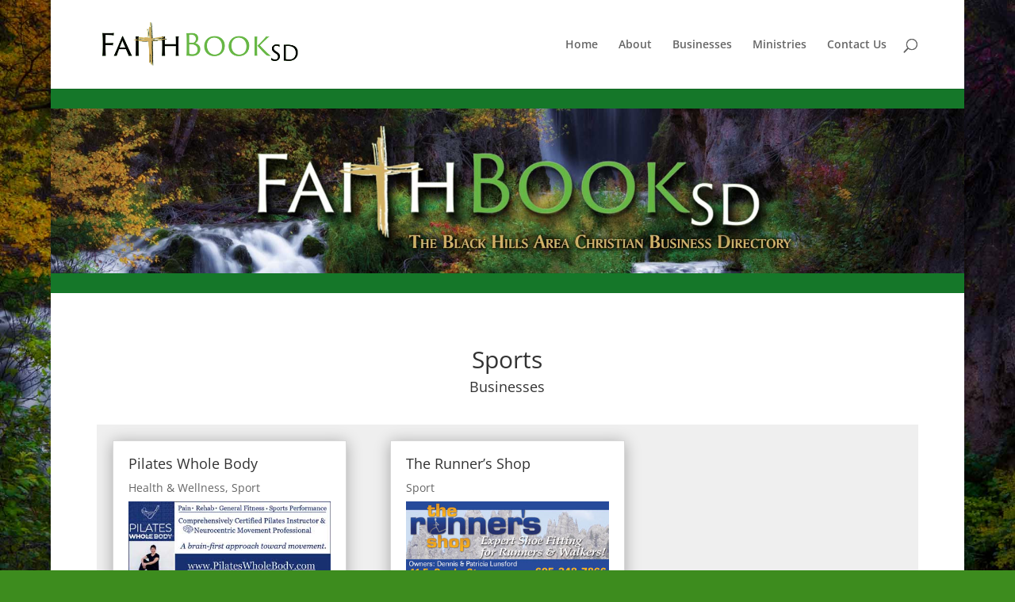

--- FILE ---
content_type: text/css
request_url: https://www.faithbooksd.com/wp-content/et-cache/853/et-core-unified-deferred-853.min.css?ver=1766220828
body_size: 552
content:
.et_pb_slide_0{background-color:#157729}.et_pb_fullwidth_slider_0 .et_pb_slide_description,.et_pb_slider_fullwidth_off.et_pb_fullwidth_slider_0 .et_pb_slide_description{padding-top:96px}.et_pb_section_2.et_pb_section{padding-bottom:1px}.et_pb_blog_0{background-color:#efefef;padding-top:20px;padding-right:20px;padding-bottom:20px;padding-left:20px}.et_pb_blog_0 article.et_pb_post{box-shadow:0px 2px 18px 0px rgba(0,0,0,0.3)}.et_pb_section_3.et_pb_section,.et_pb_section_4.et_pb_section{padding-top:2px;padding-bottom:0px}.et_pb_row_1.et_pb_row{padding-top:1px!important;padding-bottom:0px!important;padding-top:1px;padding-bottom:0px}.et_pb_text_1{padding-top:0px!important;padding-bottom:10px!important}.et_pb_section_5.et_pb_section{padding-top:38px;padding-bottom:9px;margin-top:-20px}.et_pb_section_6.et_pb_section{padding-top:38px;padding-bottom:9px;margin-top:-20px;background-color:rgba(255,255,255,0.86)!important}.et_pb_row_2.et_pb_row{padding-top:14px!important;padding-right:0px!important;padding-bottom:27px!important;padding-left:0px!important;margin-top:10px!important;margin-right:auto!important;margin-left:auto!important;padding-top:14px;padding-right:0px;padding-bottom:27px;padding-left:0px}.et_pb_text_2 h2,.et_pb_text_7 h2{font-family:'Nunito',Helvetica,Arial,Lucida,sans-serif;font-size:36px;color:#263954!important;line-height:1.4em;text-align:center}.et_pb_text_2,.et_pb_text_7{margin-bottom:5px!important}.et_pb_divider_0,.et_pb_divider_1{max-width:50px}.et_pb_divider_0:before,.et_pb_divider_1:before{border-top-color:#65b53d;border-top-width:2px}.et_pb_row_3{min-height:510px}.et_pb_row_3.et_pb_row{padding-top:20px!important;padding-right:48px!important;margin-top:-20px!important;margin-right:auto!important;margin-left:134px!important;padding-top:20px;padding-right:48px}.et_pb_row_3,body.et_boxed_layout #page-container .et_pb_row_3.et_pb_row,body.et_boxed_layout.et_pb_pagebuilder_layout.single #page-container #et-boc .et-l .et_pb_row_3.et_pb_row,body.et_boxed_layout.et_pb_pagebuilder_layout.single.et_full_width_page #page-container #et-boc .et-l .et_pb_row_3.et_pb_row,body.et_boxed_layout.et_pb_pagebuilder_layout.single.et_full_width_portfolio_page #page-container #et-boc .et-l .et_pb_row_3.et_pb_row{max-width:1372px}.et_pb_text_3,.et_pb_text_4,.et_pb_text_5,.et_pb_text_6,.et_pb_text_8,.et_pb_text_9,.et_pb_text_10,.et_pb_text_11{line-height:1.6em;font-family:'ABeeZee',Helvetica,Arial,Lucida,sans-serif;font-size:15px;line-height:1.6em}.et_pb_text_3 ul li,.et_pb_text_4 ul li,.et_pb_text_5 ul li,.et_pb_text_6 ul li,.et_pb_text_8 ul li,.et_pb_text_9 ul li,.et_pb_text_10 ul li,.et_pb_text_11 ul li{line-height:1.8em;font-size:15px;line-height:1.8em}.et_pb_text_3 ul,.et_pb_text_4 ul,.et_pb_text_5 ul,.et_pb_text_6 ul,.et_pb_text_8 ul,.et_pb_text_9 ul,.et_pb_text_10 ul,.et_pb_text_11 ul{list-style-type:none!important}.et_pb_row_4.et_pb_row{padding-top:4px!important;padding-right:0px!important;padding-bottom:27px!important;padding-left:0px!important;margin-top:10px!important;margin-right:auto!important;margin-left:auto!important;padding-top:4px;padding-right:0px;padding-bottom:27px;padding-left:0px}.et_pb_row_5.et_pb_row{padding-top:9px!important;padding-right:56px!important;margin-top:-19px!important;margin-right:auto!important;margin-left:134px!important;padding-top:9px;padding-right:56px}.et_pb_row_5,body.et_boxed_layout #page-container .et_pb_row_5.et_pb_row,body.et_boxed_layout.et_pb_pagebuilder_layout.single #page-container #et-boc .et-l .et_pb_row_5.et_pb_row,body.et_boxed_layout.et_pb_pagebuilder_layout.single.et_full_width_page #page-container #et-boc .et-l .et_pb_row_5.et_pb_row,body.et_boxed_layout.et_pb_pagebuilder_layout.single.et_full_width_portfolio_page #page-container #et-boc .et-l .et_pb_row_5.et_pb_row{max-width:1411px}.et_pb_slider .et_pb_slide_0{background-size:contain;background-image:url(https://faithbooksd.com/wp-content/uploads/page-slider.jpg);background-color:#157729}.et_pb_divider_0.et_pb_module,.et_pb_divider_1.et_pb_module{margin-left:auto!important;margin-right:auto!important}